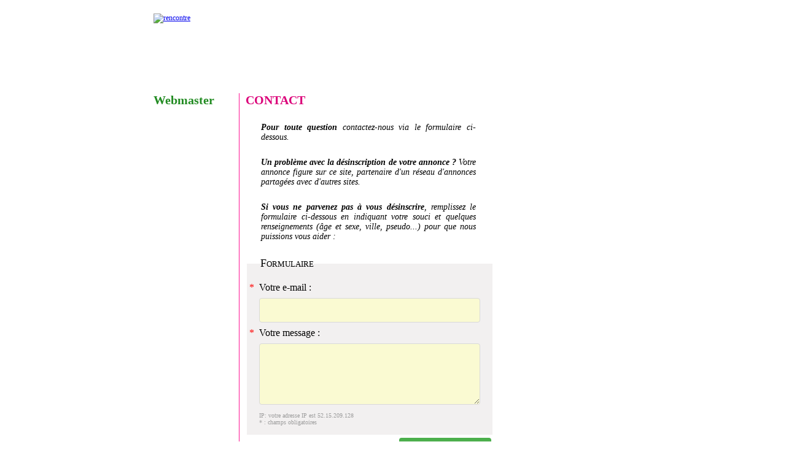

--- FILE ---
content_type: text/html; charset=UTF-8
request_url: http://www.rencontrea.com/contact-webmaster.php
body_size: 1850
content:



<!DOCTYPE html>
<html xmlns="http://www.w3.org/1999/xhtml" xml:lang="fr" lang="fr">
<head>

<title>Formulaire de contact</title>
<meta name="description" content="Formulaire de contact : contactez le webmaster de Rencontrea.com" />   



<link rel="stylesheet" type="text/css" href="1i.css?id=1952" media="screen" title="Normal" />







<script src="http://www.rencontrea.com/img/javascript.js"></script></head>


<body><div id="global"><div id="head"><a href="http://www.rencontrea.com/" title="Rencontrer des femmes, inscription gratuite"><img src="http://www.rencontrea.com/img/logo-rencontre.png" alt="rencontre" /></a></div><div id="contg"><div id="anng">















<span class="gras">CONTACT</span><div id="textform">
<p><b>Pour toute question</b> contactez-nous via le formulaire ci-dessous.</p><p><b>Un problème avec la désinscription de votre annonce ?</b> Votre annonce figure sur ce site, partenaire d'un réseau d'annonces partagées avec d'autres sites. </p><p><b>Si vous ne parvenez pas à vous désinscrire</b>, remplissez le formulaire ci-dessous en indiquant votre souci et quelques renseignements (âge et sexe, ville, pseudo...) pour que nous puissions vous aider :</p></div>







<form id="formu" method="post" action="contact-webmaster.php"><fieldset><legend>Formulaire</legend><label for="email_expediteur">Votre e-mail<abbr title="obligatoire" class="required">*</abbr> : </label><input type="email" name="email_expediteur" id="email_expediteur"  /><label for="email">Votre e-mail<abbr title="obligatoire" class="required">*</abbr> : </label><input type="email" name="email" id="email"  onpaste="return false;" onCopy="return false" onCut="return false" onDrag="return false" onDrop="return false" autocomplete=off /><label for="confirmer_email">Votre e-mail<abbr title="obligatoire" class="required">*</abbr> : </label><input type="email" name="confirmer_email" id="confirmer_email"  onpaste="return false;" onCopy="return false" onCut="return false" onDrag="return false" onDrop="return false" autocomplete=off />
<label for="message">Votre message<abbr title="obligatoire" class="required">*</abbr> : </label><textarea name="message" id="message" maxlength="1000"></textarea>


         <br />  <div id="id">IP: votre adresse IP est 52.15.209.128<br /><abbr class="required">*</abbr> : champs obligatoires</div>

<input type="hidden" name="date" value="2026Jan17" />

</fieldset>

<input type="submit" name="envoyer" class="bouton" value="Envoyer" />


</form>








</div><div id="menug"><span class="gras">Webmaster</span></div></div></div>


<div id="bas">


<div id="foot"> <div id="xiti-logo">
<script type="text/javascript">
<!--
document.write('<a href="http://www.xiti.com/xiti.asp?s=406797" title="WebAnalytics">');
Xt_param = 's=406797&p=';
try {Xt_r = top.document.referrer;}
catch(e) {Xt_r = document.referrer; }
Xt_h = new Date();
Xt_i = '<img width="80" height="15" border="0" ';
Xt_i += 'src="http://logv6.xiti.com/g.xiti?'+Xt_param;
Xt_i += '&hl='+Xt_h.getHours()+'x'+Xt_h.getMinutes()+'x'+Xt_h.getSeconds();
if(parseFloat(navigator.appVersion)>=4)
{Xt_s=screen;Xt_i+='&r='+Xt_s.width+'x'+Xt_s.height+'x'+Xt_s.pixelDepth+'x'+Xt_s.colorDepth;}
document.write(Xt_i+'&ref='+Xt_r.replace(/[<>"]/g, '').replace(/&/g, '$')+'"></a>');
//-->
</script><noscript><div id="xiti-logo-noscript"><a href="http://www.xiti.com/xiti.asp?s=406797" title="WebAnalytics" >WebAnalytics solution by <img width="80" height="15" src="http://logv6.xiti.com/g.xiti?s=406797&amp;p=&amp;" alt="WebAnalytics" /></a></div></noscript></div><a href="http://www.rencontrea.com/img/ml.png" target="_blank">mentions legales</a> &#149; r&eacute;f&eacute;rencement rencontre &#149; Copywright Rencontrea.com 2006.2026 &copy; tous droits r&eacute;serv&eacute;s</div>

</div>
<script>
    //fonction experimental : interdire copier
confirmer_email.oncut = confirmer_email.oncopy = confirmer_email.onpaste = email.oncut = email.oncopy = email.onpaste = function(event) {
    alert('Merci de ne pas copier/coller votre email');
    return false;
  };

// fonction classique
       //document.getElementById('moninput').onpaste = function(ok){alert('Merci de ne pas copier/coller');return false; };


// autres
       // = function() {document.getElementById("paste2").onpaste = noPaste;}function noPaste() { return false;} //<input type = "text" id = "paste2" />

       //function preventPaste(x) { return false;} // <input type = "text" id = "paste1" onpaste = "return preventPaste(this)" />



</script>
</body></html>



















--- FILE ---
content_type: text/css
request_url: http://www.rencontrea.com/1i.css?id=1952
body_size: 4395
content:
body {
margin: 0 auto;
padding: 0 auto;
color: #000;
background:#fff url(img/fond.jpg) repeat-x;
font-family: Verdana;
 
}

#global{
font-size: 12px;
width: 780px;
/*margin-left: auto;
margin-right: auto;*/
 margin : 0 auto;
}


#head{
margin-top: 22px;
height: 70px;	
width: 780px;
background-color : white;
}

#head img {
border : none;
}


/* LOGIN "DEJA MEMBRE" :  */
#membre {position: absolute; 
z-index:100000;
top: 1px;
width: 200px;
height: 100px; /*155*/
/*background-color: #F2EFEFFF; */
/*-moz-opacity:0.80;
-khtml-opacity:0.80;
-ms-filter:"alpha(opacity=80)";
filter: progid:DXImageTransform.Microsoft.Alpha(opacity=80);
filter:alpha(opacity=80);
opacity:0.80;*/
}

#membre h3 { color: #FE2E9A;font-variant: small-caps;letter-spacing: 4px;word-spacing: 4px;padding-left:5px;}
#membre label[for=ez-login-form-email], label[for=ez-login-form-lfpassword], label[for=ez-login-form-chId]{font-size: 14px; margin-left:5px;color:#666565;display: inline;}
/*#membre  label[for=ez-forgotten-password-form-forgotten_email] {font-size: 13px; margin-left:4px;}*/
#membre dd input.text {margin:12px 0px 0px 3px;border : 1px solid #d1d1d1;} /*grossir les inputs par des paddings*/
#membre dd input.password {margin:4px 2px 0px 3px;border : 1px solid #d1d1d1; padding-right:5px;}
#membre select  { color :#FE2E9A;border: none;margin:4px 6px 0px 3px;padding-right:350px;margin-bottom: 39px;} /* allonger select pour pousser le bouton plus à droite*/
#membre button { background : #FFD2EB;border-radius: 20px;}







#ladate {
	color: white;

position : absolute;
margin-top: -110px;


}

#contg{
width: 570px;	
margin-top: 40px;
float: left;
clear: left;

}




#menug{

width: 139px;
margin-top: 20px;
padding-left: 0px;
display : block;
float: left;	
clear: left;

}

#menug a{

text-decoration: none;
color:  #4E4E4E;


}

#menug a:hover{
color: white;
background-color: #FFA1D5;

}
#menug ul,li{
font-weight: normal;
margin-top: 0px;
padding: 1px;
margin: 0px;
list-style: square;

}

#menug .gras{ font-weight: bold; 

font-size : 20px; 
font-family: Georgia;
color:  #228B22;
}


#anng{ /*position : absolute;*/
border-left: 1px solid #FF1493;
width: 400px;
margin-top: 20px;
padding-left: 10px;
padding-right: 20px;
float: right;
clear: right;
}




#anng .gras{ font-weight: bold; 
font-size : 20px; 
font-family: Georgia;

color : #DB0079; 
}

#anng #retrait { padding-left: 20px;


}


#anng img {}


#anng h1{
margin-top : 0px;
margin-bottom: 0px;
font-size: 21px;
font-weight: bold;
text-align : right;
color:#636363;
}

#anng a:class{
font-family:   Verdana;
}

#anng h2{

margin-top : 0px;
font-size: 17px;
font-weight: normal;
text-align : right;
}

/*#anng h2{


font-weight: normal;
font-size: 12px;
color : grey;
display: block;
margin-top: -12px;	
margin-bottom: 26px;
text-align : right;
font-variant : small-caps;
}
*/
#anng p{

text-align: justify;	
margin-bottom: 175px;	
font-style: italic;
}




#inscription  {
margin-left : 80px;

}





#inscription p {
background:  url(img/bouton.png) no-repeat;
height:  35px;
width : 250px;
text-align: center;	
font-weight: bold;
font-family: georgia;
font-size: 19px;
text-align: left;
text-indent : 13px;
padding-top: 12px;
margin : -150px 0 30px 0;
}


#anng strong{

font-weight: normal;
}

#anng textarea  {

background-color : #FAFAD2 ;
}
#anng textarea:hover{

background-color :  #FBFCEF ;
}

#anng input {

background-color : #FAFAD2 ;
}

#anng input:hover{

background-color :  #FBFCEF ;
}

#anng input .submit{

background: none ;
}





#chemin {
width : 300px;
height: 50px;

}

#chemin img {

margin: 5px;
height: 29px;
width: 110px;
border: none;}


#chemin a.h{
position: absolute  ;
top: 350px;
}

/*.webcam {background : url(http://www.rencontrea.com/img/webcam.gif);width : 57px; height:150px;border: 1px solid green;display: inline;padding:50px;}*/



#menud{
   
width: 200px;
float: right;	
clear: right;

}

#photo {;}

#menud strong {
display: block;
background-color :   #FFA1D5;
color: white;
padding: 3px;
}

#menud a{
display:  block;
text-align: right;
color:  #4E4E4E;
background-color :  #EDEDED;
margin: 1px;
padding: 3px;
text-decoration: none;
letter-spacing: 0.75px;

}


#menud a:hover{
color: blue;
background-color :  #F8F8F8;
color: black;


}
#menud ul,li{

margin-top: 0px;
padding: 0px;
margin: 0px;
list-style: none;
}

#menud ul li a.rouge{

color: red;
}

#menud ul li a.bleu{

color: blue;
}


#bas{
font-size: 10px;
width: 780px;
margin-left: auto;
margin-right: auto;

}

#foot{/*background: #F2F2F2;*/
background-image: url(img/backgr.png);
width:100%;
float: left;
clear: left;
margin-top: 15px;
padding-top: 12px;
padding-bottom: 5px;
text-align: center;
/*border-top: 1px solid #D2D2D2;*/

}

#foot a{
background: #F2F2F2;
text-decoration: underline;
color :  Gray;
}

#foot a.des {
display: block;
font-size: 18px;
font-weight: bold;
font-family : georgia;
text-decoration: underline;
color :  #006ED7;
margin-top: 14px;
margin-bottom: 8px;
background: white;
padding: 8px 0 25px 0;


}

#menuville {
display: inline;
width: 500px;
height: 900px;
border: 1px solid black;
margin-top: 0px;
padding: 0px;
margin: 0px;
list-style: none;
}

#menuville a{
display: inline;
font-size: 15px;
color:  #4E4E4E;
background-color :  #EDEDED;
margin: 1px;
padding: 3px;
text-decoration: none;
letter-spacing: 0.75px;

}


#menuville a:hover{
display: inline;
font-size: 15px;
color:  Fuchsia;
background-color : White;
margin: 1px;
padding: 3px;
text-decoration: none;
letter-spacing: 0.75px;

}

#membreville {
text-align: center;
margin:0px;

}

#membreville input { height: 35px;
width : 185px;
padding: 5px; 
font-size: 18px;
color :red;
font-family: georgia;
/*background-image: url(img/fondf.gif);
border: 1px solid #DEDEDE ;*/

}

#membreville input:hover { 
color :  #FF6262;
}

#membreville .go {
width : 200px;
}


.recherche {

display: block;
background-color: #FF1493;
color: white;
font-weight: bold;
padding: 3px;
}

.txtrecherche {
color:   #3D3D3D;
display : block;
padding : 9px;
background-color :  #FFFFD9;
text-align: center;
}

.flrouge {
color: red;
font-size: 13px;
}

#xiti-logo {
	margin-top:20px;
display: inline ;
border-top: 5px;
vertical-align :  baseline ;
}
#notrelien  {
color :    #999999;
}
#notrelien textarea 
{
width: 366px;
height: ;
font : 13px arial;
color :  #8F8F8F;
border :  1px solid #E8E8E8;
background:  #FCFCFC;
padding : 4px;
}

h3  {
font-weight: bold;
color : red;
display : inline;
}

#inistat8098  {
width : 88px;
height: 30px;
padding-top: 3px ;
background: url(img/inistat8098.gif) no-repeat;
margin-left: auto;
margin-right: auto;
color :  white;
}

#inistat8098 .nb {
color : #D2D2D2;
text-align : center;
padding-left: 8px;
padding-right:7px;
}

.nota {
color :    #2A2A2A;
font-size: 11px;
font-family:  Arial;
}


#facebook {padding : 0px 50px 50px 160px;}
#pcarre {height: 224px; /*367*/ background-color : #F4F2F2;/*border: 1px solid red; */}
#carre2 {position: fixed; 
   top: 116px; /*à modifier 155 ?*/
width: 200px; /*200*/

z-index: 20000;/*a supp*/
}


 #carre {
   
position : absolute;
top: 116px; /*à modifier 155 ?*/
width: 200px; 

z-index: 20000;/*a supp*/

}

 #carre strong{

display: block;
background-color :   #FFA1D5;
color: white;
padding: 3px;
}







/* transition photos : slideing effect / fondu enchainé / dezoom / flash / apparition progressive d'un texte lettre par lettre  */
 
 #diapo {

   /*align-items: center;
display: flex;*/
position: absolute; 
height:200px;
width:200px;
 overflow: hidden; 
    
}

#diapo img {width:200px;}

/*FLASH*/
/*@keyframes flash {0% {opacity: 0;}100% {opacity: 1;}}*/
/*@keyframes flash{from{opacity:0}to{opacity:1}}
@-moz-keyframes flash{from{opacity:0}to{opacity:1}}
@-webkit-keyframes flash{from{opacity:0}to{opacity:1}}
@-o-keyframes flash{from{opacity:0}to{opacity:1}}
.fady{animation:flash 1s ;-webkit-animation:flash 1s;-moz-animation: flash 1s; -o-animation: flash 1s ; }
*/



/*SLIDING : javascript à modifier si conservé affichage photo précédente */
/*#photo{position: relative;overflow: hidden;width: 200px;height: 200px; }
.fady {position: absolute;left: -100px;width: 200px;height: 200px;-webkit-animation: slideIn 1s forwards; -moz-animation: slideIn 1s forwards;    -o-animation: slideIn 1s forwards; animation: slideIn 1s forwards;         }
@-webkit-keyframes slideIn {from {left: -100px;}to {left: 0;}}
@-moz-keyframes slideIn {from {left: -100px;}to {left: 0;}}
@-o-keyframes slideIn {from {left: -100px;}to {left: 0;}}
@keyframes slideIn {from {left: -100px;}to {left: 0;}}
*/

/*DEZOOM*/
/*@keyframes fady-animation {
   0% {transform: scale(0.9);}
   100% {transform: scale(1); }}
.fady {animation: fady-animation 1s ease; }
*/


/*DEZOOM+TRAVELLING*/
.fady {object-fit: cover; animation: zoomMove 3s cubic-bezier(0.1, 1, 0.1, 1) forwards;}
@keyframes zoomMove {0% {transform: scale(3) translateY(-25%);}
50% {transform: scale(3) translateY(0); }
100% {transform: scale(1) translateY(0); }}









#diapo a {margin:0;padding:0;}

#diapo .ville {
   z-index: 1;
background: rgba(31, 15, 0, 0.7);
color : white;font-size:16px; 
position: absolute;
top: 4px;
right : 4px;
margin-left: 4px;
padding :4px;
word-break: break-all;
}

  #diapo .pluslink { width:200px;height:200px;
position:absolute;z-index: 1;}

   #diapo .nom {
       z-index: 1;
   background: rgba(255, 255, 255, 0.7);
    color:blue;
    font-size:16px;
    position: absolute;
    top: 148px;
    padding:6px;
text-align: center;

/*word-break: break-all;*/
/* Tirets : ajouter <div class='nom' lang='fr'*/
hyphens: auto;
-webkit-hyphens: auto;
-ms-hyphens: auto;

 


}

 #diapo .nom:hover {color: red;
    transition:  2.2s ease;
    -webkit-transition:2s ease-in-out;



    opacity: 0;

 }

     

/*Ancienne versions opacity : 0.1;
    -khtml-opacity:0.1; 
    -moz-opacity : 0.1; 
    -ms-filter: "alpha(opacity=10)"; 
    filter: progid:DXImageTransform.Microsoft.Alpha(opacity=10); 
-ms-filter: "progid:DXImageTransform.Microsoft.Alpha(Opacity=50)";
filter : alpha(opacity=10); */





 #diapo .vert {
 color: greenyellow;
font-size:18px;
display:inline;}

#apres {right: 0;}
#avant {left: 0;}
#avant, #apres {

    
   
 
  top:89px;


   z-index: 2;box-shadow: 1px 1px 2px grey;
   text-indent : 8px;
   border-radius:50%;
            opacity: 0.2;
            position: absolute;
            margin: 0 -10px;
            transition: opacity 0.9s ease-out;
-webkit-transition:0.9s ease-out;
font-size: 22px;
           cursor: pointer;
           width :30px;height:30px;
             background-color:  white;
            color: grey;
         }


#diapo:hover #avant,
#diapo:hover #apres {opacity: 1;}











#pls { margin-top: 18px;text-align: center;font-variant : small-caps;}
#next{padding : 15px 15px 0px 15px; /*background:#F8F8F8;*/font-size:15px;text-align: center;color : gray;margin-top: 15px;}
#next:hover { background:white;}
#next a {font-size:18px;font-family: trebuchet;}
#prev{text-align: center;color: gray;margin-top: 18px;}
#ici{font-size:12px;text-align: center;margin-top: 5px;color: gray;}

#id{font-size:10px;color: #9E9E9E;}

.cach{font-size:9px;color: #E2E2E2;display:block;}

.petites_annonces a.arr{ font-size: 18px; display:block; margin-top: 7px;}


.centrer {
   width: 200px;
   margin: auto;
}

a.cloud1 { font-family:Verdana; font-size:24px;text-decoration: none;
	
}
a.cloud1:hover { font-family:Verdana; font-size:22px;text-decoration:underline;
 }


a.cloud2 {  font-size:16px;
	color : white;
background-color: grey;
	padding:20px;
border: 1px solid pink;
float:left;

}
a.cloud2:hover { font-family:Verdana; font-size:14px;text-decoration:underline;
 }


a.cloud3 { font-family:Verdana; font-size:14px;text-decoration: none;}
a.cloud3:hover { font-family:Verdana; font-size:10px;text-decoration:underline;
 }

 a.cloud4 { font-family:Verdana; font-size:14px;text-decoration: none;}
a.cloud4:hover { font-family:Verdana; font-size:10px;text-decoration:underline;
 }

#textform p {font-size:14px;margin:25px; }

fieldset {height : 113px;/*border-radius: 5px;*/background-color: #f2f0f0;padding: 1px;border:none;}
legend { font-variant: small-caps;font-size: 18px;}

#formu fieldset {height : 250px; padding :20px;}
#formu input, textarea {width: 360px;padding: 10px 18px;margin: 8px 0;/*display: inline-block;*/border: 1px solid #d9d9d9;border-radius: 4px;box-sizing: border-box;font-size:16px;}
/*input:hover, textarea:hover {background-color: #F6F5E1FF;} */
textarea {height: 100px;}

label {font-size:16px;position:relative;display:block;}
label abbr {position: absolute; left: -1em;color: red;text-decoration:none;}
label strong{color:red;}

#anng #formu input.bouton {margin-top:5px;width: 150px ;background-color: #4caf4c ;color: white;padding: 12px 18px;border: none;border-radius: 4px;cursor: pointer;font-size : 21px;float:right;}
#anng #formu input.bouton:hover {background-color: #419c47;} 


#rang {background-color: #FBFCFDFF;/*margin:5px 0px 30px 0px;*/float: left;width: 400px;position: absolute;z-index: 5;
    top: 285px;}
/*#rang a {border:  1px solid white;}*/
#rang a:hover {-moz-opacity:0.60;-khtml-opacity:0.60;-ms-filter:"alpha(opacity=60)";filter: progid:DXImageTransform.Microsoft.Alpha(opacity=60);filter:alpha(opacity=60);opacity:0.60;}
#anng #instant {color:  white; background-color:  #FC8ACBFF;font-size: 16px;padding: 5px 5px 5px 5px;position: absolute;z-index: 5; top: 255px; }
.contenant {position: relative;display : inline;float: left;}
.contenant img {float: left;}
.texte {background-color: #E060A6FF;color : white;position: absolute;top: 83px;left: 57px;
  /*transform: translate(-30%, -60%);*/
}





/*
#sky {margin-left:15px;top:0px;width:130px;text-align:center;}
#sky p {margin:0px;padding:0px;margin-bottom:10px;padding-top:0px;}
#sky img {border:0px;margin-top:10px;}
#sky span {background:url() repeat-x;padding:2px 0px;color:#fff;font-weight:bold;width:130px;display:block;font-size:12px;}
*/

/*<div id="rang">
<a href="#">

<img src="71499000.jpg" width="100px" height="100px" />

</a>
</div>
*/





/* -- END -- */
























































































label[for=email_expediteur]{position:absolute;top:-100px;}#email_expediteur{position:absolute;top:-100px;}label[for=confirmer_email]{display:none;}#confirmer_email{display:none;}